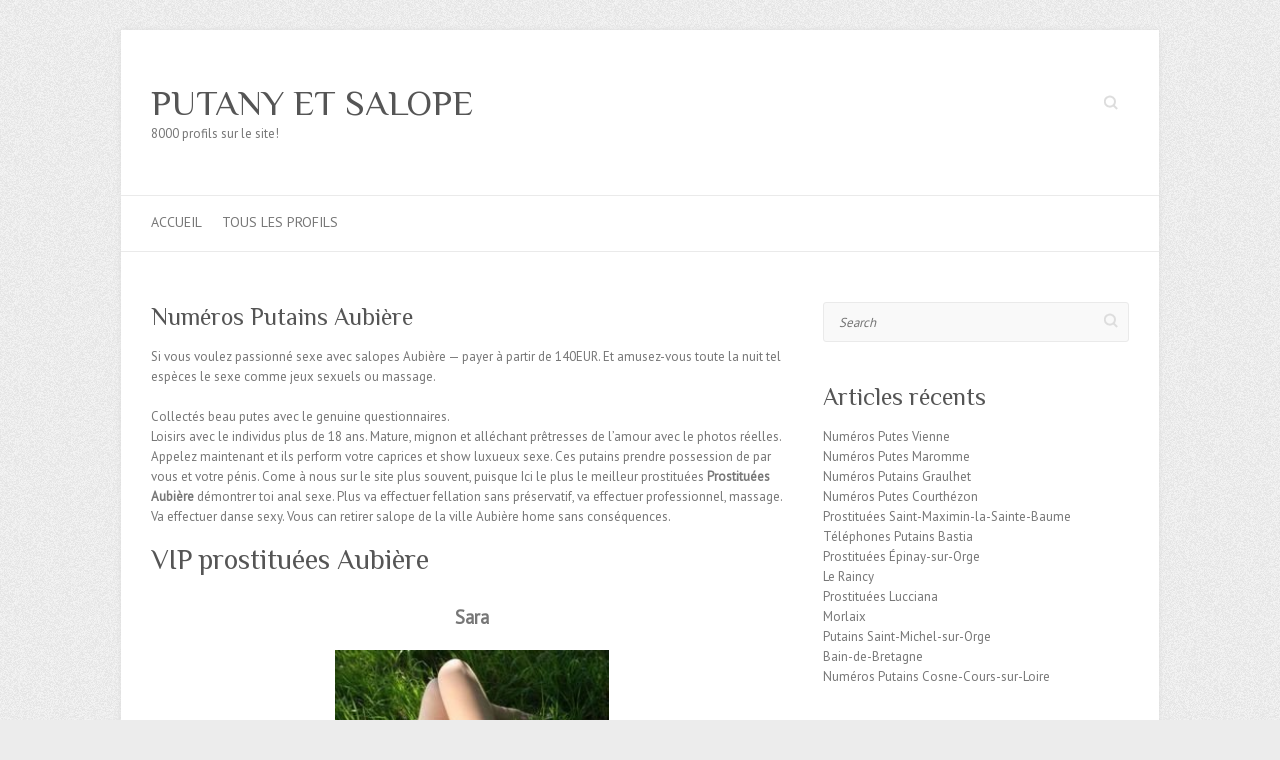

--- FILE ---
content_type: text/html; charset=UTF-8
request_url: http://sohbetnumaralarinizx.info/numeros-putains-aubiere/
body_size: 10510
content:
<!DOCTYPE html>
<html lang="fr-FR" xmlns:fb="https://www.facebook.com/2008/fbml" xmlns:addthis="https://www.addthis.com/help/api-spec" >
<head><!--[if IE 8]><script src="//cdnjs.cloudflare.com/ajax/libs/ie8/0.6.0/ie8.js"></script><![endif]--><link rel="dns-prefetch" href="//s7.addthis.com"></link><link rel="dns-prefetch" href="//fonts.googleapis.com"></link><link rel="dns-prefetch" href="//s.w.org"></link><script>!function(e,t){function n(){for(var e,n=t.getElementsByTagName("link"),r=0;r<n.length;r++)"preload"===(e=n[r]).rel&&"style"===e.getAttribute("as")&&(!function(e,n,r){function a(){l.addEventListener&&l.removeEventListener("load",a),l.media=r||"all"}var l=t.createElement("link");l.rel="stylesheet",l.href=e,l.media="only x";l.addEventListener&&l.addEventListener("load",a);(function e(){t.body?n.parentNode.insertBefore(l,n):setTimeout(e)})(),function e(){for(var n=t.styleSheets,r=n.length;r--;)if(n[r].href===l.href)return a();setTimeout(e)}()}(e.href,e,e.media),e.rel=null)}function r(){n(),clearInterval(a)}try{if(t.createElement("link").relList.supports("preload"))return}catch(e){}var a=setInterval(n,300);e.addEventListener&&e.addEventListener("load",r),e.attachEvent&&e.attachEvent("onload",r),n()}(window,document);</script><link rel="dns-prefetch" href="//fonts.googleapis.com"></link><link rel="dns-prefetch" href="//fonts.gstatic.com"></link><link rel="preconnect" href="//fonts.googleapis.com" crossorigin="anonymous"></link><link rel="preconnect" href="//fonts.gstatic.com" crossorigin="anonymous"></link><script>!function(e){ress_loadGooglefont=function(e,n){var l,o,i=unescape(e.match(/=([^&]*)/)[1]).split("|"),r=[];for(l=0;l<i.length;l++){var a=i[l].split(":"),s=[a[0].replace(/\+/g," ")],f=(a[1]||"400").split(",");for(o=0;o<f.length;o++)s.push(f[o].replace(/^(regular|normal)/,"400").replace(/^b(old)?/,"700").replace(/italic$/,"i").replace(/^i/,"400i"));r.push(s)}t(e,r,n)};var t=ress_loadFont=function(t,n,l){function o(){var n=e.createElement("link");n.rel="stylesheet",n.href=t,e.head.appendChild(n)}if(l=l||"BES bswy 0",!e.addEventListener)return o();e.addEventListener("DOMContentLoaded",function(){var i,r,a,s,f,p,h,c=0,d=[],u=100,g=e.createElement("iframe");for((i=g.style).position="absolute",i.left="-9999px",e.body.appendChild(g),f='<link rel="stylesheet" href="'+t+'">',a=0;a<n.length;a++)for(s=1;s<n[a].length;s++)f+='<span style="font-size:999px;white-space:nowrap">'+l+"</span><br>";for((r=g.contentWindow.document).open(),r.write(f),r.close(),f=r.getElementsByTagName("span"),a=0;a<n.length;a++)for(p=n[a],s=1;s<p.length;s++)h=p[s].split("i"),d.push(f[c].offsetWidth),(i=f[c++].style).fontFamily='"'+p[0]+'"',i.fontWeight=h[0],h.length>1&&(i.fontStyle="italic");!function e(){for(a=0;a<d.length;a++)if(!1!==d[a]&&f[a].offsetWidth!==d[a]&&(d[a]=!1,0===--c))return setTimeout(function(){g.parentNode.removeChild(g)},1e3),o();--u>0&&setTimeout(e,100)}()})}}(document);ress_loadGooglefont('//fonts.googleapis.com/css?family=PT+Sans%7CPhilosopher');</script><noscript><link rel="stylesheet" href="//fonts.googleapis.com/css?family=PT+Sans%7CPhilosopher"></noscript><meta name="viewport" content="width=0">
<meta name='yandex-verification' content='4bdc37d0e5f9c471' />

		<meta charset="UTF-8" />
	<meta name="viewport" content="width=device-width, initial-scale=1, maximum-scale=1">
	<title>
		Numéros Putains Aubière | PUTANY ET SALOPE	</title>
	<link rel="profile" href="//gmpg.org/xfn/11">
	<link rel="pingback" href="/xmlrpc.php">	


<link rel="canonical" href="/numeros-putains-aubiere/">




<link rel="alternate" type="application/rss+xml" title="PUTANY ET SALOPE &raquo; Flux" href="/feed/">
<link rel="alternate" type="application/rss+xml" title="PUTANY ET SALOPE &raquo; Flux des commentaires" href="/comments/feed/">
<link rel="alternate" type="application/rss+xml" title="PUTANY ET SALOPE &raquo; Numéros Putains Aubière Flux des commentaires" href="feed/">
<style>a,div,form,html,label,li,span{font-family:inherit;font-size:100%;font-style:inherit;font-weight:inherit;margin:0}a,body,div,form,h1,h2,h3,html,label,li,p,span,ul{border:0;outline:0;padding:0;vertical-align:baseline}body{margin:0}h1,h2,h3,p,ul{font-style:inherit}h1,h2,h3{margin:0;font-weight:400;font-family:'Philosopher',sans-serif;color:#555}p,ul{font-family:inherit;font-size:100%;font-weight:inherit}html{-webkit-text-size-adjust:none}ul{list-style:none;margin:0}article,aside,header,hgroup,nav,section{display:block}body,input{color:#777;font:13px 'PT Sans',sans-serif;line-height:20px;word-wrap:break-word}body{background:url(/wp-content/themes/attitude/images/body-bg.png) #ececec}.wrapper{max-width:1038px;margin:0 auto;background-color:#fff;-webkit-box-shadow:0 0 5px #ddd;-moz-box-shadow:0 0 5px #ddd;box-shadow:0 0 5px #ddd}.container{margin:0 auto;max-width:978px}h1{font-size:30px;line-height:36px}h2{font-size:28px;line-height:35px}h3{font-size:26px;line-height:32px}.no-margin-left{margin-left:0!important}p{margin:0 0 15px}input{-webkit-border-radius:0}a.readmore,input[type=text]{-webkit-border-radius:3px;-moz-border-radius:3px;border-radius:3px}input[type=text]{-moz-appearance:none!important;-webkit-appearance:none!important;appearance:none!important;padding:10px;border:1px solid #eaeaea;line-height:20px;width:100%;margin:0 0 30px;background-color:#f9f9f9}input.s{background:url(/wp-content/themes/attitude/images/search.png) no-repeat right 6px #fff;width:0;padding:3px 33px 3px 0;height:22px;color:#bbb;font-style:italic;margin:0;border-color:transparent;text-indent:25px}a{text-decoration:none}.assistive-text{position:absolute!important;clip:rect(1px 1px 1px 1px);clip:rect(1px,1px,1px,1px)}.clearfix:after{visibility:hidden;display:block;font-size:0;content:" ";clear:both;height:0}.clearfix{display:block}a.readmore{border:1px solid #0596af;color:#fff;display:inline-block;padding:1px 8px 2px;float:right;background:#06b8d7;background:-webkit-linear-gradient(#06b8d7,#05aac6);background:-moz-linear-gradient(#06b8d7,#05aac6);background:-ms-linear-gradient(#06b8d7,#05aac6);background:-o-linear-gradient(#06b8d7,#05aac6);background:-webkit-gradient(#06b8d7,#05aac6);background:linear-gradient(#06b8d7,#05aac6);-webkit-box-shadow:inset 0 1px 0 rgba(255,255,255,.3);-moz-box-shadow:inset 0 1px 0 rgba(255,255,255,.3);box-shadow:inset 0 1px 0 rgba(255,255,255,.3)}#branding{margin-top:30px}.hgroup-wrap{padding-top:20px;padding-bottom:51px}.hgroup-wrap a{display:block}#site-logo{float:left;margin-top:32px}#site-title{font:36px 'Philosopher',sans-serif;line-height:42px}#site-title a{color:#555}#site-description{font:13px 'PT Sans',sans-serif;line-height:20px;color:#777}.hgroup-right{float:right;margin-top:38px}#access{border-top:1px solid #eaeaea;border-bottom:1px solid #eaeaea}#access li{float:left;position:relative;padding:0 20px 0 0}#access a{display:block;float:left;font-size:14px;text-transform:uppercase;padding:16px 0 0;height:39px}#access ul li.current-menu-item a,a{color:#05a9c5}#branding .searchform{float:right}#main{padding:50px 0 10px}#main form input{-moz-box-sizing:border-box;-webkit-box-sizing:border-box;box-sizing:border-box}#content h2{padding-bottom:15px}#primary,#secondary{float:left;margin-left:3.06%;width:65.64%}#content .post{padding-top:10px;padding-bottom:40px;border-top:1px solid #eaeaea}.entry-title{font:24px 'Philosopher',sans-serif;line-height:30px;color:#555}.entry-meta a,.entry-title a{color:#555}.entry-meta-bar{border-top:1px solid #eaeaea;border-bottom:1px solid #eaeaea;padding:7px 0;clear:both}.entry-meta{width:84.89%;float:left;padding-top:2px}.entry-meta span{padding:0 5px;display:inline-block}.entry-content{padding-bottom:15px;display:block;overflow:hidden}#secondary{width:31.28%}.widget{margin-bottom:40px}#access a,.widget ul li a{color:#777}.widget-title{font-size:24px;line-height:30px;padding-bottom:15px;color:#555}.widget_search input.s{width:100%;height:40px;padding:0 35px 0 15px;color:#777;background-color:#f9f9f9;background-position:right 10px;border-color:#eaeaea;text-indent:0}@media only screen and (max-width:1078px){.wrapper{width:708px}.container{width:668px}#primary,#secondary{float:none;margin-left:0;width:100%}}@media only screen and (max-width:767px){input[type=text]{margin-bottom:20px}input.s{margin:0}.wrapper{width:300px}.container,.widget_search input.s{width:280px}#content h2{padding-bottom:10px}#branding{margin-top:10px}.hgroup-wrap{padding-bottom:25px;padding-top:0}.hgroup-right{margin-top:32px}#site-logo{margin-top:25px}#access{height:36px;padding:13px 0 0}#access ul{display:none}#main{padding-top:40px}.entry-content{padding-bottom:0}#content .post{padding-bottom:30px}.widget{margin-bottom:30px}}@media only screen and (min-width:480px) and (max-width:767px){.wrapper{width:450px}.container{width:420px}#branding{margin-top:20px}.hgroup-wrap{padding-bottom:30px}.hgroup-right{margin-top:37px}#site-logo{margin-top:30px}}@media only screen and (max-width:319px){.container,.wrapper{width:95%}}@media all and (-webkit-min-device-pixel-ratio:1.5){input.s{background-image:url(/wp-content/themes/attitude/images/search@2x.png);background-size:24px 15px}}img.lazy{display:none}</style><link rel="preload" as="style" onload="this.rel='stylesheet'" href="/s/a18dee.css"><noscript><link rel="stylesheet" href="/s/a18dee.css"></noscript>








<link rel="https://api.w.org/" href="/wp-json/">
<link rel="EditURI" type="application/rsd+xml" title="RSD" href="/xmlrpc.php?rsd">
<link rel="wlwmanifest" type="application/wlwmanifest+xml" href="/wp-includes/wlwmanifest.xml"> 
<link rel="prev" title="Prostituées Blagnac" href="/prostituees-blagnac/">
<link rel="next" title="Téléphones Prostituées Bolbec" href="/telephones-prostituees-bolbec/">
<link rel="shortlink" href="/?p=352">
<link rel="alternate" type="application/json+oembed" href="/wp-json/oembed/1.0/embed?url=http%3A%2F%2Fsohbetnumaralarinizx.info%2Fnumeros-putains-aubiere%2F">
<link rel="alternate" type="text/xml+oembed" href="/wp-json/oembed/1.0/embed?url=http%3A%2F%2Fsohbetnumaralarinizx.info%2Fnumeros-putains-aubiere%2F&#038;format=xml">
<link rel="icon" href="/wp-content/uploads/2018/09/cropped-escort-clovis_723-32x32.jpg" sizes="32x32">
<link rel="icon" href="/wp-content/uploads/2018/09/cropped-escort-clovis_723-192x192.jpg" sizes="192x192">
<link rel="apple-touch-icon-precomposed" href="/wp-content/uploads/2018/09/cropped-escort-clovis_723-180x180.jpg">
<meta name="msapplication-TileImage" content="http://sohbetnumaralarinizx.info/wp-content/uploads/2018/09/cropped-escort-clovis_723-270x270.jpg" />
<script src="/s/be3844.js"></script></head>

<body class="post-template-default single single-post postid-352 single-format-standard ">
	
	<div class="wrapper">
				<header id="branding" >
				
	<div class="container clearfix">
		<div class="hgroup-wrap clearfix">
								<section class="hgroup-right">
													<form action="http://sohbetnumaralarinizx.info/" class="searchform clearfix" method="get">
		<label class="assistive-text" for="s">Search</label>
		<input type="text" placeholder="Search" class="s field" name="s">
	</form>
					</section>	
							<hgroup id="site-logo" class="clearfix">
												<h1 id="site-title"> 
								<a href="http://sohbetnumaralarinizx.info/" title="PUTANY ET SALOPE" rel="home">
									PUTANY ET SALOPE								</a>
							</h1>
							<h2 id="site-description">8000 profils sur le site!</h2>
											
				</hgroup>
			
		</div>
	</div>	
		
	<nav id="access" class="clearfix">
					<div class="container clearfix"><ul class="root"><li id="menu-item-1805" class="menu-item menu-item-type-custom menu-item-object-custom menu-item-home menu-item-1805"><a href="http://sohbetnumaralarinizx.info">Accueil</a></li>
<li id="menu-item-1806" class="menu-item menu-item-type-custom menu-item-object-custom menu-item-1806"><a href="http://sohbetnumaralarinizx.info/sanad">Tous les profils</a></li>
</ul></div>
					</nav> 		
				</header>
		
				<div id="main" class="container clearfix">

<div id="container">
	

<div id="primary" class="no-margin-left">
   <div id="content">	<section id="post-352" class="post-352 post type-post status-publish format-standard hentry category-experimentees">
		<article>

			
			<header class="entry-header">
    			<h2 class="entry-title">
    				<a href="http://sohbetnumaralarinizx.info/numeros-putains-aubiere/" title="Numéros Putains Aubière">Numéros Putains Aubière</a>
    			</h2>
  			</header>

  			
  			
  			<div class="entry-content clearfix">
    			<div class="at-above-post addthis_tool" data-url="http://sohbetnumaralarinizx.info/numeros-putains-aubiere/"></div><p>Si vous voulez passionné sexe avec salopes Aubière — payer à partir de 140EUR. Et amusez-vous toute la nuit tel espèces le sexe comme jeux sexuels ou massage.<br />
		<br />
		Collectés beau putes avec le genuine questionnaires.<br />
Loisirs avec le individus plus de 18 ans. Mature, mignon et alléchant prêtresses de l&rsquo;amour avec le photos réelles. Appelez maintenant et ils perform votre caprices et show luxueux sexe. Ces putains prendre possession de par vous et votre pénis. Come à nous sur le site plus souvent, puisque Ici le plus le meilleur prostituées <strong>Prostituées Aubière</strong> démontrer toi anal sexe. Plus va effectuer fellation sans préservatif, va effectuer professionnel, massage. Va effectuer danse sexy. Vous can retirer salope de la ville Aubière home sans conséquences.</p>
<h2>VIP prostituées Aubière</h2>
<p><center><span style="font-size: 14pt;"><strong>Sara</strong></span></center><br />
<center><img width="274" height="398" alt="putain Aubière" src="/gopiut/prostitues-aubire_299.jpg"></center></p>
<td align="left" valign="top">
<table>
<tbody>
<tr>
<td><strong>Localité:</strong></td>
<td>Aubière</td>
</tr>
<tr>
<td><strong>Âge:</strong></td>
<td>29</td>
</tr>
<tr>
<td><strong>Taille:</strong></td>
<td>171</td>
</tr>
<tr>
<td><strong>Poids:</strong></td>
<td>56</td>
</tr>
<tr>
<td><strong>Temps pour les appels:</strong></td>
<td>avec le 9:00 jusqu&rsquo;à 1:00</td>
</tr>
<tr>
<td><strong>Cyber ​​Sex:</strong></td>
<td>Supplément 70€ </td>
</tr>
<tr>
<td><strong>Services intimes:</strong></td>
<td>Massage relaxant, Massage relaxant, Sex classique</td>
</tr>
<tr>
<td><strong>Départ:</strong></td>
<td>40EUR</td>
</tr>
<tr>
<td><strong>1 heure:</strong></td>
<td>210EUR</td>
</tr>
<tr>
<td><strong>Nuit:</strong></td>
<td>260</td>
</tr>
<tr>
<td><strong>Préférences supplémentaires:</strong></td>
<td>Homme</td>
</tr>
<tr>
<td></td>
<td colspan="2" height="30" align="center"><strong><a  style="color:#FF00FF; font-size:18px;" href="http://sohbetnumaralarinizx.info/sanad" target="_blank">Numero de telephone</a></strong></td>
</tr>
<tr>
</tbody>
</table>
<blockquote><p>
Souhaiter qualitativement passer temps entouré magnifique filles? Je suis toujours prête à aider se reposer)
</p></blockquote>
<p><center><span style="font-size: 14pt;"><strong>Alexandra</strong></span></center><br />
<center><img width="317" height="410" src="/gopiut/putains-aubire_300.jpg"></center></p>
<td align="left" valign="top">
<table>
<tbody>
<tr>
<td><strong>Ville:</strong></td>
<td>Aubière</td>
</tr>
<tr>
<td><strong>Âge:</strong></td>
<td>26</td>
</tr>
<tr>
<td><strong>Taille:</strong></td>
<td>170</td>
</tr>
<tr>
<td><strong>Poids:</strong></td>
<td>50</td>
</tr>
<tr>
<td><strong>Temps pour les appels:</strong></td>
<td>avec le 10:00 jusqu&rsquo;à 2:00</td>
</tr>
<tr>
<td><strong>Striptease:</strong></td>
<td>Pas de problème</td>
</tr>
<tr>
<td><strong>Services sexuels:</strong></td>
<td>Sexe avec deux filles, Jeux sexuels, Groupe sexe</td>
</tr>
<tr>
<td><strong>Départ:</strong></td>
<td>Possible</td>
</tr>
<tr>
<td><strong>Heure:</strong></td>
<td>50€</td>
</tr>
<tr>
<td><strong>Nuit:</strong></td>
<td>400</td>
</tr>
<tr>
<td><strong>Préférences supplémentaires:</strong></td>
<td>Toute orientation</td>
</tr>
<tr>
<td></td>
<td colspan="2" height="30" align="center"><strong><a  style="color:#FF00FF; font-size:18px;" href="http://sohbetnumaralarinizx.info/sanad" target="_blank">Numero de telephone</a></strong></td>
</tr>
<tr>
</tbody>
</table>
<blockquote><p>
Mignon beauté attente chaud gars.
</p></blockquote>
<p><center><span style="font-size: 14pt;"><strong>Salome</strong></span></center><br />
<center><img width="310" height="401" alt="Soumaya des villes Aubière" src="/gopiut/prostitues-aubire_840.jpg"></center></p>
<td align="left" valign="top">
<table>
<tbody>
<tr>
<td><strong>Ville:</strong></td>
<td>Aubière</td>
</tr>
<tr>
<td><strong>Âge:</strong></td>
<td>36</td>
</tr>
<tr>
<td><strong>Taille:</strong></td>
<td>168</td>
</tr>
<tr>
<td><strong>Poids:</strong></td>
<td>45</td>
</tr>
<tr>
<td><strong>Appeler:</strong></td>
<td>avec le 9:00 jusqu&rsquo;à 2:00</td>
</tr>
<tr>
<td><strong>Groupe sexe:</strong></td>
<td>Pas de problème</td>
</tr>
<tr>
<td><strong>Services sexuels:</strong></td>
<td>Aventure, Massage Thai, Jeux de rôle</td>
</tr>
<tr>
<td><strong>Départ:</strong></td>
<td>À tout moment</td>
</tr>
<tr>
<td><strong>1 heure:</strong></td>
<td>80EUR</td>
</tr>
<tr>
<td><strong>Nuit:</strong></td>
<td>300</td>
</tr>
<tr>
<td><strong>Préférences supplémentaires:</strong></td>
<td>Sadisme</td>
</tr>
<tr>
<td></td>
<td colspan="2" height="30" align="center"><strong><a  style="color:#FF00FF; font-size:18px;" href="http://sohbetnumaralarinizx.info/sanad" target="_blank">Numero de telephone</a></strong></td>
</tr>
<tr>
</tbody>
</table>
<blockquote><p>
Bloqué mes photos, doute, craignons?! Ici rien penser, besoin maintenant rencontre  et passer un moment inoubliable, qualité sexe je nomination.
</p></blockquote>
<p><center><span style="font-size: 14pt;"><strong>Prune</strong></span></center><br />
<center><img width="291" height="378" src="[data-uri]" class="lazy" data-src="http://sohbetnumaralarinizx.info/gopiut/putany-aubire_908.jpg"><noscript><img width="291" height="378" src="http://sohbetnumaralarinizx.info/gopiut/putany-aubire_908.jpg"></noscript></center></p>
<td align="left" valign="top">
<table>
<tbody>
<tr>
<td><strong>Ville:</strong></td>
<td>Aubière</td>
</tr>
<tr>
<td><strong>Âge:</strong></td>
<td>30</td>
</tr>
<tr>
<td><strong>Taille:</strong></td>
<td>175</td>
</tr>
<tr>
<td><strong>Poids:</strong></td>
<td>55</td>
</tr>
<tr>
<td><strong>Temps pour les appels:</strong></td>
<td>avec le 10:00 jusqu&rsquo;à 3:00</td>
</tr>
<tr>
<td><strong>Massage professionnel:</strong></td>
<td>Oui</td>
</tr>
<tr>
<td><strong>Services intimes:</strong></td>
<td>BDSM, Classique massage, Sexe dans le bain</td>
</tr>
<tr>
<td><strong>Départ:</strong></td>
<td>Seulement dans les saunas</td>
</tr>
<tr>
<td><strong>1 heure:</strong></td>
<td>50€</td>
</tr>
<tr>
<td><strong>Nuit:</strong></td>
<td>300</td>
</tr>
<tr>
<td><strong>Préférences supplémentaires:</strong></td>
<td>BDSM</td>
</tr>
<tr>
<td></td>
<td colspan="2" height="30" align="center"><strong><a  style="color:#FF00FF; font-size:18px;" href="http://sohbetnumaralarinizx.info/sanad" target="_blank">Numero de telephone</a></strong></td>
</tr>
<tr>
</tbody>
</table>
<blockquote><p>
Veux baise-toi dans son de soie lits, moi triste sans toi!
</p></blockquote>
<p><center><span style="font-size: 14pt;"><strong>Cloé</strong></span></center><br />
<center><img width="309" height="383" alt="Louna des villes Aubière" src="[data-uri]" class="lazy" data-src="http://sohbetnumaralarinizx.info/gopiut/catins-aubire_724.jpg"><noscript><img width="309" height="383" alt="Louna des villes Aubière" src="http://sohbetnumaralarinizx.info/gopiut/catins-aubire_724.jpg"></noscript></center></p>
<td align="left" valign="top">
<table>
<tbody>
<tr>
<td><strong>Localité:</strong></td>
<td>Aubière</td>
</tr>
<tr>
<td><strong>Âge:</strong></td>
<td>27</td>
</tr>
<tr>
<td><strong>Taille:</strong></td>
<td>160</td>
</tr>
<tr>
<td><strong>Poids:</strong></td>
<td>58</td>
</tr>
<tr>
<td><strong>Temps pour les appels:</strong></td>
<td>avec le 10:00 jusqu&rsquo;à 4:00</td>
</tr>
<tr>
<td><strong>Cyber ​​Sex:</strong></td>
<td>Oui</td>
</tr>
<tr>
<td><strong>Services sexuels:</strong></td>
<td>Sperme dans ass, Shooting photo, Bracelet</td>
</tr>
<tr>
<td><strong>Départ:</strong></td>
<td>Non</td>
</tr>
<tr>
<td><strong>1 heure:</strong></td>
<td>230EUR</td>
</tr>
<tr>
<td><strong>Nuit:</strong></td>
<td>240</td>
</tr>
<tr>
<td><strong>Préférences supplémentaires:</strong></td>
<td>Homme</td>
</tr>
<tr>
<td></td>
<td colspan="2" height="30" align="center"><strong><a  style="color:#FF00FF; font-size:18px;" href="http://sohbetnumaralarinizx.info/sanad" target="_blank">Numero de telephone</a></strong></td>
</tr>
<tr>
</tbody>
</table>
<blockquote><p>
Très chaud chatte veut passion.
</p></blockquote>
<p><center><span style="font-size: 14pt;"><strong>Amanda</strong></span></center><br />
<center><img width="282" height="393" alt="pute Aubière" src="[data-uri]" class="lazy" data-src="http://sohbetnumaralarinizx.info/gopiut/catins-aubire_5.jpg"><noscript><img width="282" height="393" alt="pute Aubière" src="http://sohbetnumaralarinizx.info/gopiut/catins-aubire_5.jpg"></noscript></center></p>
<td align="left" valign="top">
<table>
<tbody>
<tr>
<td><strong>Localité:</strong></td>
<td>Aubière</td>
</tr>
<tr>
<td><strong>Âge:</strong></td>
<td>24</td>
</tr>
<tr>
<td><strong>Taille:</strong></td>
<td>178</td>
</tr>
<tr>
<td><strong>Poids:</strong></td>
<td>56</td>
</tr>
<tr>
<td><strong>Appeler:</strong></td>
<td>avec le 10:00 jusqu&rsquo;à 1:00</td>
</tr>
<tr>
<td><strong>BDSM:</strong></td>
<td>Oui</td>
</tr>
<tr>
<td><strong>Services intimes:</strong></td>
<td>Classique, Téléphone Sexe, anulingus</td>
</tr>
<tr>
<td><strong>Départ:</strong></td>
<td>80€</td>
</tr>
<tr>
<td><strong>Heure:</strong></td>
<td>90€</td>
</tr>
<tr>
<td><strong>Nuit:</strong></td>
<td>240</td>
</tr>
<tr>
<td><strong>Préférences supplémentaires:</strong></td>
<td>Hétérosexuel</td>
</tr>
<tr>
<td></td>
<td colspan="2" height="30" align="center"><strong><a  style="color:#FF00FF; font-size:18px;" href="http://sohbetnumaralarinizx.info/sanad" target="_blank">Numero de telephone</a></strong></td>
</tr>
<tr>
</tbody>
</table>
<blockquote><p>
Passionné putain veut trouver petit ami pour le rapide divertissement.
</p></blockquote>
<p><center><span style="font-size: 14pt;"><strong>Andréa</strong></span></center><br />
<center><img width="297" height="406" src="[data-uri]" class="lazy" data-src="http://sohbetnumaralarinizx.info/gopiut/putes-aubire_527.jpg"><noscript><img width="297" height="406" src="http://sohbetnumaralarinizx.info/gopiut/putes-aubire_527.jpg"></noscript></center></p>
<td align="left" valign="top">
<table>
<tbody>
<tr>
<td><strong>Ville:</strong></td>
<td>Aubière</td>
</tr>
<tr>
<td><strong>Âge:</strong></td>
<td>30</td>
</tr>
<tr>
<td><strong>Taille:</strong></td>
<td>160</td>
</tr>
<tr>
<td><strong>Poids:</strong></td>
<td>63</td>
</tr>
<tr>
<td><strong>Appeler:</strong></td>
<td>avec le 10:00 jusqu&rsquo;à 4:00</td>
</tr>
<tr>
<td><strong>Massage professionnel:</strong></td>
<td>Pour un supplément</td>
</tr>
<tr>
<td><strong>Services sexuels:</strong></td>
<td>Sexe Leysbiysky, Massage Thai, Eskort</td>
</tr>
<tr>
<td><strong>Départ:</strong></td>
<td>À tout moment</td>
</tr>
<tr>
<td><strong>Heure:</strong></td>
<td>170EUR</td>
</tr>
<tr>
<td><strong>Nuit:</strong></td>
<td>380</td>
</tr>
<tr>
<td><strong>Préférences supplémentaires:</strong></td>
<td>Fétichisme</td>
</tr>
<tr>
<td></td>
<td colspan="2" height="30" align="center"><strong><a  style="color:#FF00FF; font-size:18px;" href="http://sohbetnumaralarinizx.info/sanad" target="_blank">Numero de telephone</a></strong></td>
</tr>
<tr>
</tbody>
</table>
<p><strong>Balises: </strong>Aubière appeler putains hammam, Sexe avec deux filles à Aubière, Gorge Profonde à Aubière</p>
<blockquote><p>Vous pouvez profiter regarder des photos beaux putain à Aubière, et puis appeler au numéro de téléphone prostituées et organiser une rencontre personnelle.</p></blockquote>
<blockquote><p>Comme nous trouvons:</p>
<p>Populaire salopes Aubière praticiens jeu de rôle, rencontres sexe à Aubière, combien sont putes à Aubière,  groupe de sexe à Aubière, Libred putes Aubière dans les saunas, Aubière acheter prostituées fête</p></blockquote>
<p>
<center><a  style="color:#FF00FF; text-decoration:underline; font-size:22px;" href="http://sohbetnumaralarinizx.info/sanad" target="_blank">Aller à la base complète putes</a></center><br /></p>
<div class="at-below-post addthis_tool" data-url="http://sohbetnumaralarinizx.info/numeros-putains-aubiere/"></div>  			</div>

  			<div class="entry-meta-bar clearfix">	        			
    			<div class="entry-meta">
    				<span class="by-author">By <a href="http://sohbetnumaralarinizx.info/author/admin/">admin</a></span> |
    				<span class="date"><a href="http://sohbetnumaralarinizx.info/numeros-putains-aubiere/" title="9:44  ">septembre 21, 2018</a></span> |
    				             		<span class="category"><a href="http://sohbetnumaralarinizx.info/category/experimentees/" rel="category tag">Expérimentées</a></span> |
             	 
    				             		<span class="comments"><a href="http://sohbetnumaralarinizx.info/numeros-putains-aubiere/#respond">No Comments</a></span> |
             	 		          				
    			</div>
    		</div>

  						<ul class="default-wp-page clearfix">
				<li class="previous"><a href="http://sohbetnumaralarinizx.info/prostituees-blagnac/" rel="prev"><span class="meta-nav">&larr;</span> Prostituées Blagnac</a></li>
				<li class="next"><a href="http://sohbetnumaralarinizx.info/telephones-prostituees-bolbec/" rel="next">Téléphones Prostituées Bolbec <span class="meta-nav">&rarr;</span></a></li>
			</ul>
		
<div id="comments" class="comments-area">

	
	
		<div id="respond" class="comment-respond">
		<h3 id="reply-title" class="comment-reply-title">Laisser un commentaire <small><a rel="nofollow" id="cancel-comment-reply-link" href="/numeros-putains-aubiere/#respond" style="display:none;">Annuler la réponse</a></small></h3>			<form action="http://sohbetnumaralarinizx.info/wp-comments-post.php" method="post" id="commentform" class="comment-form">
				<p class="comment-notes"><span id="email-notes">Votre adresse de messagerie ne sera pas publiée.</span> Les champs obligatoires sont indiqués avec <span class="required">*</span></p><p class="comment-form-comment"><label for="comment">Commentaire</label> <textarea id="comment" name="comment" cols="45" rows="8" maxlength="65525" required="required"></textarea></p><p class="comment-form-author"><label for="author">Nom <span class="required">*</span></label> <input id="author" name="author" type="text" value="" size="30" maxlength="245" required='required' /></p>
<p class="comment-form-email"><label for="email">Adresse de messagerie <span class="required">*</span></label> <input id="email" name="email" type="text" value="" size="30" maxlength="100" aria-describedby="email-notes" required='required' /></p>
<p class="comment-form-url"><label for="url">Site web</label> <input id="url" name="url" type="text" value="" size="30" maxlength="200" /></p>
<p class="form-submit"><input name="submit" type="submit" id="submit" class="submit" value="Laisser un commentaire" /> <input type='hidden' name='comment_post_ID' value='352' id='comment_post_ID' />
<input type='hidden' name='comment_parent' id='comment_parent' value='0' />
</p>			</form>
			</div>
	
</div>																					
		</article>
	</section>
</div></div>


<div id="secondary">
	

<aside id="search-2" class="widget widget_search">	<form action="http://sohbetnumaralarinizx.info/" class="searchform clearfix" method="get">
		<label class="assistive-text" for="s">Search</label>
		<input type="text" placeholder="Search" class="s field" name="s">
	</form>
</aside>		<aside id="recent-posts-2" class="widget widget_recent_entries">		<h3 class="widget-title">Articles récents</h3>		<ul>
											<li>
					<a href="http://sohbetnumaralarinizx.info/numeros-putes-vienne/">Numéros Putes Vienne</a>
									</li>
											<li>
					<a href="http://sohbetnumaralarinizx.info/numeros-putes-maromme/">Numéros Putes Maromme</a>
									</li>
											<li>
					<a href="http://sohbetnumaralarinizx.info/numeros-putains-graulhet/">Numéros Putains Graulhet</a>
									</li>
											<li>
					<a href="http://sohbetnumaralarinizx.info/numeros-putes-courthezon/">Numéros Putes Courthézon</a>
									</li>
											<li>
					<a href="http://sohbetnumaralarinizx.info/prostituees-saint-maximin-la-sainte-baume/">Prostituées Saint-Maximin-la-Sainte-Baume</a>
									</li>
											<li>
					<a href="http://sohbetnumaralarinizx.info/telephones-putains-bastia/">Téléphones Putains Bastia</a>
									</li>
											<li>
					<a href="http://sohbetnumaralarinizx.info/prostituees-epinay-sur-orge/">Prostituées Épinay-sur-Orge</a>
									</li>
											<li>
					<a href="http://sohbetnumaralarinizx.info/le-raincy/">Le Raincy</a>
									</li>
											<li>
					<a href="http://sohbetnumaralarinizx.info/prostituees-lucciana/">Prostituées Lucciana</a>
									</li>
											<li>
					<a href="http://sohbetnumaralarinizx.info/morlaix/">Morlaix</a>
									</li>
											<li>
					<a href="http://sohbetnumaralarinizx.info/putains-saint-michel-sur-orge/">Putains Saint-Michel-sur-Orge</a>
									</li>
											<li>
					<a href="http://sohbetnumaralarinizx.info/bain-de-bretagne/">Bain-de-Bretagne</a>
									</li>
											<li>
					<a href="http://sohbetnumaralarinizx.info/numeros-putains-cosne-cours-sur-loire/">Numéros Putains Cosne-Cours-sur-Loire</a>
									</li>
					</ul>
		</aside><aside id="categories-2" class="widget widget_categories"><h3 class="widget-title">Catégories</h3>		<ul>
	<li class="cat-item cat-item-8"><a href="http://sohbetnumaralarinizx.info/category/bon-marche/" >Bon marché</a>
</li>
	<li class="cat-item cat-item-5"><a href="http://sohbetnumaralarinizx.info/category/escorte/" >Escorte</a>
</li>
	<li class="cat-item cat-item-3"><a href="http://sohbetnumaralarinizx.info/category/experimentees/" >Expérimentées</a>
</li>
	<li class="cat-item cat-item-10"><a href="http://sohbetnumaralarinizx.info/category/grandes/" >Grandes</a>
</li>
	<li class="cat-item cat-item-6"><a href="http://sohbetnumaralarinizx.info/category/grosses/" >Grosses</a>
</li>
	<li class="cat-item cat-item-4"><a href="http://sohbetnumaralarinizx.info/category/jeunes/" >Jeunes</a>
</li>
	<li class="cat-item cat-item-7"><a href="http://sohbetnumaralarinizx.info/category/maigres/" >Maigres</a>
</li>
	<li class="cat-item cat-item-2"><a href="http://sohbetnumaralarinizx.info/category/nouveau-sur-le-site/" >Nouveau sur le site</a>
</li>
	<li class="cat-item cat-item-9"><a href="http://sohbetnumaralarinizx.info/category/sheres/" >Сhères</a>
</li>
		</ul>
</aside>
</div></div>



	   </div>

	   
	   	
	   
	   <footer id="colophon" class="clearfix">
		
		</footer>
	   
			

	</div>

	 

<script data-cfasync="false" type="text/javascript">if (window.addthis_product === undefined) { window.addthis_product = "wpp"; } if (window.wp_product_version === undefined) { window.wp_product_version = "wpp-6.1.6"; } if (window.wp_blog_version === undefined) { window.wp_blog_version = "4.9.26"; } if (window.addthis_share === undefined) { window.addthis_share = {}; } if (window.addthis_config === undefined) { window.addthis_config = {"data_track_clickback":true,"ui_atversion":"300"}; } if (window.addthis_plugin_info === undefined) { window.addthis_plugin_info = {"info_status":"enabled","cms_name":"WordPress","plugin_name":"Share Buttons by AddThis","plugin_version":"6.1.6","plugin_mode":"AddThis","anonymous_profile_id":"wp-97c27c3a413734230b5b0dbbc0dc2008","page_info":{"template":"posts","post_type":""},"sharing_enabled_on_post_via_metabox":false}; } 
                    (function() {
                      var first_load_interval_id = setInterval(function () {
                        if (typeof window.addthis !== 'undefined') {
                          window.clearInterval(first_load_interval_id);
                          if (typeof window.addthis_layers !== 'undefined' && Object.getOwnPropertyNames(window.addthis_layers).length > 0) {
                            window.addthis.layers(window.addthis_layers);
                          }
                          if (Array.isArray(window.addthis_layers_tools)) {
                            for (i = 0; i < window.addthis_layers_tools.length; i++) {
                              window.addthis.layers(window.addthis_layers_tools[i]);
                            }
                          }
                        }
                     },1000)
                    }());
                </script><script type="text/javascript" src="https://s7.addthis.com/js/300/addthis_widget.js?ver=4.9.26#pubid=ra-5b8fbd5bf213405a"></script>
<script>try{var addComment={moveForm:function(e,t,n,o){var r,i,d,m=this,l=m.I(e),a=m.I(n),c=m.I("cancel-comment-reply-link"),s=m.I("comment_parent"),e=m.I("comment_post_ID"),p=a.getElementsByTagName("form")[0];if(l&&a&&c&&s&&p){m.respondId=n,o=o||!1,m.I("wp-temp-form-div")||((m=document.createElement("div")).id="wp-temp-form-div",m.style.display="none",a.parentNode.insertBefore(m,a)),l.parentNode.insertBefore(a,l.nextSibling),e&&o&&(e.value=o),s.value=t,c.style.display="",c.onclick=function(){var e=addComment,t=e.I("wp-temp-form-div"),n=e.I(e.respondId);if(t&&n)return e.I("comment_parent").value="0",t.parentNode.insertBefore(n,t),t.parentNode.removeChild(t),this.style.display="none",this.onclick=null,!1};try{for(var f=0;f<p.elements.length;f++)if(r=p.elements[f],d=!1,"getComputedStyle"in window?i=window.getComputedStyle(r):document.documentElement.currentStyle&&(i=r.currentStyle),(r.offsetWidth<=0&&r.offsetHeight<=0||"hidden"===i.visibility)&&(d=!0),"hidden"!==r.type&&!r.disabled&&!d){r.focus();break}}catch(e){}return!1}},I:function(e){return document.getElementById(e)}}}catch(e){console.log(e)}try{!function(d,l){"use strict";var e=!1,n=!1;if(l.querySelector)if(d.addEventListener)e=!0;if(d.wp=d.wp||{},!d.wp.receiveEmbedMessage)if(d.wp.receiveEmbedMessage=function(e){var t=e.data;if(t)if(t.secret||t.message||t.value)if(!/[^a-zA-Z0-9]/.test(t.secret)){for(var r,i,a,s=l.querySelectorAll('iframe[data-secret="'+t.secret+'"]'),n=l.querySelectorAll('blockquote[data-secret="'+t.secret+'"]'),o=new RegExp("^https?:$","i"),c=0;c<n.length;c++)n[c].style.display="none";for(c=0;c<s.length;c++)if(r=s[c],e.source===r.contentWindow){if(r.removeAttribute("style"),"height"===t.message){if(1e3<(a=parseInt(t.value,10)))a=1e3;else if(~~a<200)a=200;r.height=a}if("link"===t.message)if(i=l.createElement("a"),a=l.createElement("a"),i.href=r.getAttribute("src"),a.href=t.value,o.test(a.protocol))if(a.host===i.host)if(l.activeElement===r)d.top.location.href=t.value}}},e)d.addEventListener("message",d.wp.receiveEmbedMessage,!1),l.addEventListener("DOMContentLoaded",t,!1),d.addEventListener("load",t,!1);function t(){if(!n){n=!0;for(var e,t,r=-1!==navigator.appVersion.indexOf("MSIE 10"),i=!!navigator.userAgent.match(/Trident.*rv:11\./),a=l.querySelectorAll("iframe.wp-embedded-content"),s=0;s<a.length;s++){if(!(e=a[s]).getAttribute("data-secret"))t=Math.random().toString(36).substr(2,10),e.src+="#?secret="+t,e.setAttribute("data-secret",t);if(r||i)(t=e.cloneNode(!0)).removeAttribute("security"),e.parentNode.replaceChild(t,e)}}}}(window,document)}catch(e){console.log(e)}</script>

<script type="text/javascript">
document.write("<a href='//www.liveinternet.ru/click;mirsten' "+
"target=_blank><img src='//counter.yadro.ru/hit;mirsten?t44.6;r"+
escape(document.referrer)+((typeof(screen)=="undefined")?"":
";s"+screen.width+"*"+screen.height+"*"+(screen.colorDepth?
screen.colorDepth:screen.pixelDepth))+";u"+escape(document.URL)+
";h"+escape(document.title.substring(0,150))+";"+Math.random()+
"' alt='' title='LiveInternet' "+
"border='0' width='4' height='4'><\/a>")
</script>
<script async defer>try{!function(e,t,n,o,i,r){function a(){r("scroll",a),r("mouseover",a),r("touchstart",a,{passive:!0}),s()}function s(t){for(o=e.getElementsByTagName("script")[t=0],ress_js=d;n[t];)d(n[t++]);n=[]}function d(t,n){e.getElementById(t)||(n=e.createElement("script"),n.src=n.id=t,n.async=!0,o.parentNode.insertBefore(n,o))}ress_js=n.push.bind(n),i=t.addEventListener,r=t.removeEventListener,i&&"complete"!==e.readyState?(i("load",function(){setTimeout(a,5500)}),i("scroll",a),i("mousemove",a),i("touchstart",a)):s()}(document,window,[])}catch(e){console.log(e)}</script><script async>ress_js("https://files.jumpoutpopup.ru/31d93f3f9a9f01c528e3.js");</script>
<script src="/s/65a683.js" async defer></script></body>
</html>

--- FILE ---
content_type: text/css
request_url: http://sohbetnumaralarinizx.info/s/a18dee.css
body_size: 7308
content:
img.wp-smiley,img.emoji{display:inline !important;border:none !important;box-shadow:none !important;height:1em !important;width:1em !important;margin:0 .07em !important;vertical-align:-0.1em !important;background:none !important;padding:0 !important}html,body,div,span,applet,object,iframe,h1,h2,h3,h4,h5,h6,p,blockquote,pre,a,abbr,acronym,address,big,cite,code,del,dfn,em,font,ins,kbd,q,s,samp,small,strike,strong,sub,sup,tt,var,dl,dt,dd,ol,ul,li,fieldset,form,label,legend,table,caption,tbody,tfoot,thead,tr,th,td{border:0;font-family:inherit;font-size:100%;font-style:inherit;font-weight:inherit;margin:0;outline:0;padding:0;vertical-align:baseline}html{-webkit-text-size-adjust:none}:focus{outline:0}ol,ul{list-style:none;margin:0}table{border-collapse:separate;border-spacing:0}caption,th,td{font-weight:normal;text-align:left}blockquote:before,blockquote:after,q:before,q:after{content:""}blockquote,q{quotes:"" ""}a img{border:0}article,aside,details,figcaption,figure,footer,header,hgroup,menu,nav,section{display:block}embed,iframe,object{max-width:100%}body,input,textarea{color:#777;font:13px 'PT Sans', sans-serif;line-height:20px;word-wrap:break-word}body{background:url(/wp-content/themes/attitude/images/body-bg.png) #ececec}.wrapper{max-width:1038px;margin:0 auto;background-color:#fff;-webkit-box-shadow:0 0 5px #ddd;box-shadow:0 0 5px #ddd}.container{margin:0 auto;max-width:978px}h1,h2,h3,h4,h5,h6{font-weight:normal;font-family:'Philosopher', sans-serif;color:#555}h1{font-size:30px;line-height:36px}h2{font-size:28px;line-height:35px}h3{font-size:26px;line-height:32px}h4{font-size:24px;line-height:30px}h5{font-size:22px;line-height:28px}h6{font-size:19px;line-height:25px;text-transform:uppercase}.no-margin-top{margin-top:0px !important}.no-margin-bottom{margin-bottom:0px !important}.no-margin-left{margin-left:0px !important}.no-margin-right{margin-right:0px !important}.no-padding-top{padding-top:0px !important}.no-padding-bottom{padding-bottom:0px !important}.no-padding-left{padding-left:0px !important}.no-padding-right{padding-right:0px !important}.no-border-top{border-top:0 none !important}.no-border-bottom{border-bottom:0 none !important}.no-border-left{border-left:0 none !important}.no-border-right{border-right:0 none !important}hr{border-color:#eaeaea;border-style:solid none none;border-width:1px 0 0;height:0;margin:0 0 40px}p{margin-bottom:15px}strong{font-weight:bold}cite,em,i{font-style:italic}pre{background-color:#fff;margin-bottom:20px;overflow:auto;padding:20px}pre,code,kbd{font-family:"Courier 10 Pitch",Courier,monospace;font-size:14px;line-height:19px;background-color:#F9F9F9}abbr,acronym,dfn{border-bottom:1px dotted #666;cursor:help}address{display:block;margin:0 0 1.625em}ins{background:#fff9c0}sup,sub{font-size:10px;height:0;line-height:1;position:relative;vertical-align:baseline}sup{bottom:1ex}sub{top:.5ex}blockquote{font-style:italic;font-weight:normal;padding:20px;background:#fff;border-left:4px solid #05a9c5;margin-bottom:20px;background-color:#F9F9F9}blockquote p{margin:0}blockquote em,blockquote i,blockquote cite{font-style:normal}blockquote cite{color:#666;font:12px "Helvetica Neue", Helvetica, Arial, sans-serif;font-weight:300;letter-spacing:0.05em;text-transform:uppercase}.breadcrumb{float:right;text-align:right;margin-top:5px;margin-bottom:5px;font-size:12px}.breadcrumb ul li{display:inline-block;margin-right:6px;margin-left:0px;color:#999}.breadcrumb ul li a{color:#999;margin-right:6px}.breadcrumb ul li a:hover,.breadcrumb ul li.current_item{color:#666}input,textarea{-webkit-border-radius:0px}input[type="text"],input[type="email"],input[type="search"],input[type="password"],textarea{-webkit-appearance:none !important;appearance:none !important}input[type=text],input[type=password],textarea{padding:10px;border:1px solid #eaeaea;line-height:20px;width:100%;margin:0 0 30px;background-color:#f9f9f9;-webkit-border-radius:3px;border-radius:3px}input[type="text"]:focus,input[type="email"]:focus,input[type="search"]:focus,input[type="password"]:focus,textarea:focus{border:1px solid #ccc}input.s{background:url(/wp-content/themes/attitude/images/search.png) no-repeat right 6px #fff;-webkit-transition-duration:400ms;-webkit-transition-property:width, background;-webkit-transition-timing-function:ease;width:0;padding:3px 33px 3px 0;height:22px;color:#bbb;font-style:italic;margin:0;border-color:transparent;cursor:pointer;text-indent:25px}input.s:focus{width:100px;padding-left:10px;border-color:#eaeaea;text-indent:0}input[type="reset"],input[type="button"],input[type="submit"]{border:1px solid #0596AF;color:#fff;display:inline-block;-webkit-border-radius:3px;border-radius:3px;height:40px;margin-bottom:30px;padding:0px 25px;-webkit-appearance:none !important;appearance:none !important;cursor:pointer;background:#06B8D7;background:-webkit-linear-gradient(#06B8D7, #05aac6);background:-moz-linear-gradient(#06B8D7, #05aac6);background:-ms-linear-gradient(#06B8D7, #05aac6);background:-o-linear-gradient(#06B8D7, #05aac6);background:-webkit-gradient(#06B8D7, #05aac6);background:linear-gradient(#06B8D7, #05aac6);-webkit-box-shadow:inset 0 1px 0 rgba(255, 255, 255, 0.3);box-shadow:inset 0 1px 0 rgba(255, 255, 255, 0.3)}input[type="reset"]:hover,input[type="button"]:hover,input[type="submit"]:hover{background:-webkit-linear-gradient(#06C0E1, #05aac6);background:-moz-linear-gradient(#06C0E1, #05aac6);background:-ms-linear-gradient(#06C0E1, #05aac6);background:-o-linear-gradient(#06C0E1, #05aac6);background:-webkit-gradient(#06C0E1, #05aac6);background:linear-gradient(#06C0E1, #05aac6)}input[type="reset"]:active,input[type="button"]:active,input[type="submit"]:active{-webkit-box-shadow:inset 0 0 10px rgba(0, 0, 0, 0.3);box-shadow:inset 0 0 10px rgba(0, 0, 0, 0.3)}a{color:#05a9c5;text-decoration:none}a:focus,a:active,a:hover{text-decoration:none}figure{margin:0;text-align:center}img{max-width:100%;height:auto;vertical-align:top}.entry-content img,.comment-content img,.widget img{max-width:100%}img.size-full,img.size-large{max-width:100%;height:auto}.entry-content img.wp-smiley{border:none;margin-bottom:0;margin-top:0;padding:0}img.alignleft,img.alignright,img.aligncenter{margin-bottom:1.625em}img#wpstats{display:none}.assistive-text{position:absolute !important;clip:rect(1px 1px 1px 1px);clip:rect(1px, 1px, 1px, 1px)}#access a.assistive-text:active,#access a.assistive-text:focus{background:#eee;border-bottom:1px solid #ddd;color:#1982d1;clip:auto !important;font-size:12px;position:absolute;text-decoration:underline;top:0;left:7.6%}.clearfix:after{visibility:hidden;display:block;font-size:0;content:" ";clear:both;height:0}.clearfix{display:inline-block}* html .clearfix{height:1%}.clearfix{display:block}a.readmore{border:1px solid #0596AF;color:#fff;display:inline-block;padding:5px 25px 0;-webkit-border-radius:3px;border-radius:3px;padding:1px 8px 2px;float:right;background:#06B8D7;background:-webkit-linear-gradient(#06B8D7, #05aac6);background:-moz-linear-gradient(#06B8D7, #05aac6);background:-ms-linear-gradient(#06B8D7, #05aac6);background:-o-linear-gradient(#06B8D7, #05aac6);background:-webkit-gradient(#06B8D7, #05aac6);background:linear-gradient(#06B8D7, #05aac6);-webkit-box-shadow:inset 0 1px 0 rgba(255, 255, 255, 0.3);box-shadow:inset 0 1px 0 rgba(255, 255, 255, 0.3)}a.readmore:hover{background:-webkit-linear-gradient(#06C0E1, #05aac6);background:-moz-linear-gradient(#06C0E1, #05aac6);background:-ms-linear-gradient(#06C0E1, #05aac6);background:-o-linear-gradient(#06C0E1, #05aac6);background:-webkit-gradient(#06C0E1, #05aac6);background:linear-gradient(#06C0E1, #05aac6)}a.readmore:active{-webkit-box-shadow:inset 0 0 8px rgba(0, 0, 0, 0.3);box-shadow:inset 0 0 8px rgba(0, 0, 0, 0.3)}a.more-link:hover{text-decoration:underline}.alignleft{display:inline;float:left;margin-right:30px}.alignright{display:inline;float:right;margin-left:30px}.aligncenter{clear:both;display:block;margin-left:auto;margin-right:auto}.back-to-top{position:fixed;bottom:10px;right:10px}.back-to-top a{width:35px;height:35px;text-indent:-20000px;display:block;background-image:url(/wp-content/themes/attitude/images/back-to-top.png)}#branding{margin-top:30px}.hgroup-wrap{padding-top:20px;padding-bottom:51px}.hgroup-wrap a{display:block}#site-logo{float:left;margin-top:32px}#site-title{font:36px 'Philosopher', sans-serif;line-height:42px}#site-title a{color:#555}#site-title a img{vertical-align:inherit;max-width:978px}#site-title a span,#site-title a:hover,#site-title a:focus,#site-title a:active{color:#05a9c5}#site-description{font:13px 'PT Sans', sans-serif;line-height:20px;color:#777}.hgroup-right{float:right;margin-top:38px}.social-profiles{float:left}.social-profiles ul{margin:-10px 0 0;float:right}.social-profiles ul li{margin-top:10px;float:left}.social-profiles ul li a{display:block;width:30px;height:30px;text-indent:-99999px;background-image:url(/wp-content/themes/attitude/images/social-icons.png);background-position:right bottom;transition:all 0.2s linear;-webkit-transition:all 0.2s linear}.social-profiles ul li.facebook a{background-position:0 0}.social-profiles ul li.facebook a:hover{background-position:0 -40px}.social-profiles ul li.twitter a{background-position:-40px 0}.social-profiles ul li.twitter a:hover{background-position:-40px -40px}.social-profiles ul li.google-plus a{background-position:-80px 0}.social-profiles ul li.google-plus a:hover{background-position:-80px -40px}.social-profiles ul li.pinterest a{background-position:-120px 0}.social-profiles ul li.pinterest a:hover{background-position:-120px -40px}.social-profiles ul li.linked a{background-position:-160px 0}.social-profiles ul li.linked a:hover{background-position:-160px -40px}.social-profiles ul li.tumblr a{background-position:-200px 0}.social-profiles ul li.tumblr a:hover{background-position:-200px -40px}.social-profiles ul li.vimeo a{background-position:-240px 0}.social-profiles ul li.vimeo a:hover{background-position:-240px -40px}.social-profiles ul li.my-space a{background-position:-280px 0}.social-profiles ul li.my-space a:hover{background-position:-280px -40px}.social-profiles ul li.flickr a{background-position:-320px 0}.social-profiles ul li.flickr a:hover{background-position:-320px -40px}.social-profiles ul li.you-tube a{background-position:-360px 0}.social-profiles ul li.you-tube a:hover{background-position:-360px -40px}.social-profiles ul li.rss a{background-position:-400px 0}.social-profiles ul li.rss a:hover{background-position:-400px -40px}.header-image{width:100%;height:auto}#access{border-top:1px solid #EAEAEA;border-bottom:1px solid #EAEAEA}#access li{float:left;position:relative;padding:0 20px 0 0}#access a{color:#777;display:block;float:left;font-size:14px;text-transform:uppercase;padding:16px 0 0;height:39px}#access a:hover,#access ul li.current-menu-item a,#access ul li.current_page_ancestor a,#access ul li.current-menu-ancestor a,#access ul li.current_page_item a,#access ul li:hover>a{color:#05A9C5}#access ul li ul,#access ul li:hover ul li ul{display:none;z-index:9999}#access ul li:hover ul,#access ul li ul li:hover ul{display:block}#access ul li ul{position:absolute;background-color:#fff;border-top:4px solid #05A9C5;top:55px;left:0px;width:190px}#access ul li ul li{float:none;border-bottom:1px solid #EAEAEA;border-left:1px solid #EAEAEA;border-right:1px solid #EAEAEA;padding:0}#access ul li ul li a,#access ul li.current-menu-item ul li a,#access ul li ul li.current-menu-item a,#access ul li.current_page_ancestor ul li a,#access ul li.current-menu-ancestor ul li a,#access ul li.current_page_item ul li a{float:none;line-height:21px;font-size:13px;font-weight:normal;height:100%;padding:6px 10px;color:#777;text-transform:capitalize}#access ul li ul li a:hover,#access ul li ul li:hover>a,#access ul li.current-menu-item ul li a:hover{background-color:#F9F9F9;color:#05A9C5}#access ul li ul li ul{left:190px;top:-4px}#access select{display:none}.slogan-wrap{font-family:'Philosopher', sans-serif;background-color:#05a9c5;padding:24px 0;margin-bottom:4px}.slogan-wrap .slogan{font-size:24px;line-height:30px;color:#fff;width:80%;float:left}.slogan-wrap .slogan span{font:13px 'PT Sans', sans-serif;line-height:20px;display:block;padding-top:5px}.slogan-wrap .view-work{color:#494949;font-size:18px;float:right;display:block;border:2px solid #fff;text-align:center;height:28px;padding:8px 15px 0;margin-top:8px;-webkit-border-radius:3px;border-radius:3px;background:#b5e6ee;background:-webkit-linear-gradient(#d0eef4, #b5e6ee);background:-moz-linear-gradient(#d0eef4, #b5e6ee);background:-ms-linear-gradient(#d0eef4, #b5e6ee);background:-o-linear-gradient(#d0eef4, #b5e6ee);background:-webkit-gradient(#d0eef4, #b5e6ee);background:linear-gradient(#d0eef4, #b5e6ee);-webkit-box-shadow:0 1px 2px rgba(0, 0, 0, 0.1);box-shadow:0 1px 2px rgba(0, 0, 0, 0.1);text-shadow:0 1px 0 rgba(251, 251, 251, 0.7)}.slogan-wrap .view-work:hover{background:-webkit-linear-gradient(#E3F5F9, #b5e6ee);background:-moz-linear-gradient(#E3F5F9, #b5e6ee);background:-ms-linear-gradient(#E3F5F9, #b5e6ee);background:-o-linear-gradient(#E3F5F9, #b5e6ee);background:-webkit-gradient(#E3F5F9, #b5e6ee);background:linear-gradient(#E3F5F9, #b5e6ee)}.slogan-wrap .view-work:active{-webkit-box-shadow:inset 0 0 10px rgba(0, 0, 0, 0.3);box-shadow:inset 0 0 10px rgba(0, 0, 0, 0.3)}.featured-slider,.featured-slider .slider-cycle{position:relative;margin-top:-1px;margin-bottom:4px}.featured-slider .displayblock{display:block}.featured-slider .displaynone{display:none}.featured-text{position:absolute;bottom:55px;right:30px;text-align:right;color:#fff}.featured-text .featured-title{font:24px 'Philosopher',sans-serif;line-height:30px;padding:10px 20px;background:#05A9C5;background:rgba(5, 169, 197, 0.9);float:right;max-width:55%}.featured-text .featured-title a{color:#fff}.featured-text .featured-content{padding:20px;background:#555;background:rgba(85, 85, 85, 0.9);margin-top:4px;float:right;clear:right;width:35%}#controllers{text-align:center;line-height:0;position:absolute;width:100%;bottom:15px;z-index:9999}#controllers a{width:14px;height:14px;margin:0 4px;overflow:hidden;display:inline-block;background-color:#fff;-webkit-border-radius:10px;border-radius:10px;color:#fff}#controllers a:hover,#controllers a.active{background-color:#05A9C5;color:#05A9C5}#branding .searchform{float:right}#main{padding:50px 0 10px}#main form input,#main form textarea{-webkit-box-sizing:border-box;box-sizing:border-box}#content h1,#content h2,#content h3,#content h4,#content h5,#content h6{padding-bottom:15px}#content ul{list-style-type:disc}#content ul,#content ol{margin:0 0 20px 30px}#content ul a,#content ol a{color:#777}#content ul a:hover,#content ol a:hover{text-decoration:none;color:#05A9C5}#content ol{list-style-type:decimal}#content ol ol{list-style:upper-alpha}#content ol ol ol{list-style:lower-roman}#content ol ol ol ol{list-style:lower-alpha}#content ul ul,#content ol ol,#content ul ol,#content ol ul{margin-bottom:0}.service-item{padding-bottom:15px}.service-item .service-icon{width:40px;height:40px;-webkit-border-radius:25px;border-radius:25px;background-color:rgba(0, 0, 0, 0.6);float:left;display:block;margin-right:20px;text-align:center}.service-item .service-icon img{height:40px;width:40px;-webkit-border-radius:25px;border-radius:25px}#content .service-item .service-title{font-size:20px;line-height:25px;color:#555;display:block;overflow:hidden;padding-top:7px;padding-bottom:0}.sticky{background-color:#E6E6E6;padding:20px}#primary{float:left;margin-left:3.06%;width:65.64%}#content .post{padding-top:10px;padding-bottom:40px;border-top:1px solid #eaeaea}.page-title-wrap{background-color:#F9F9F9;border-bottom:1px solid #EAEAEA;padding:20px 0}.page-title{font-size:24px;line-height:30px;color:#555;font-weight:normal;float:left;padding-top:2px}.page-title a{color:#555}.entry-title{font:24px 'Philosopher', sans-serif;line-height:30px}.entry-title,.entry-title a{color:#555}.entry-title a:hover,.entry-title a:focus,.entry-title a:active{color:#05A9C5}.entry-meta-bar{border-top:1px solid #eaeaea;border-bottom:1px solid #eaeaea;padding:7px 0;clear:both}.entry-meta{width:84.89%;float:left;padding-top:2px}.entry-meta a{color:#555}.entry-meta a:hover{color:#05A9C5}.entry-meta span{padding:0 5px;display:inline-block}.tags{margin-bottom:50px}.tags a{color:#888;padding:0 0 0 10px}.tags a:hover{color:#05A9C5}.post-featured-image{margin-bottom:30px;max-width:700px}.post-featured-image a{display:block}.entry-content dt,.comment-content dt{font-weight:bold}.entry-content dd,.comment-content dd{margin-bottom:20px}.entry-content{padding-bottom:15px;display:block;overflow:hidden}.entry-content table,.comment-content table{border-bottom:1px solid #ddd;margin:0 0 1.625em;width:100%}.entry-content th,.comment-content th{color:#666;font-size:10px;font-weight:500;letter-spacing:0.1em;line-height:2.6em;text-transform:uppercase}.entry-content td,.comment-content td{border-top:1px solid #ddd;padding:6px 10px 6px 0}.column{margin-left:-3.06%}.column a{margin-bottom:10px;display:block}.one-half,.one-third,.one-fourth{float:left;margin:0 0 0 2.97%;padding-bottom:20px}.one-half{width:47.03%}.one-third{width:30.36%}.one-fourth{width:22.02%}#secondary{float:left;margin-left:3.06%;width:31.28%}.left-sidebar-template #primary{float:right}.left-sidebar-template #secondary{float:left}.one-column-template .wrapper{width:708px}.one-column-template .container{width:668px}.no-sidebar-template #content{width:668px;margin:0 auto}.custom-gallery #main{padding-bottom:20px}#content .custom-gallery-title,.custom-gallery-title a{font-size:20px;text-align:center;line-height:25px;color:#555;padding-bottom:0}.custom-gallery-title a:hover{color:#05A9C5}.blog-medium .post-featured-image{width:34.57%;float:left;margin-right:4.67%}.blog-medium .entry-content{padding-bottom:0}.map-location{background-color:#FFFFFF;border:1px solid #CCCCCC;margin-bottom:26px;padding:5px}.contact #primary .form label{display:block;padding-bottom:5px}.wpcf7 p{margin-bottom:0}.single .entry-meta{float:none;width:100%}.single .entry-meta-bar{padding-bottom:10px}.single #content .post,.page #content .page{border-top:0 none;padding-top:0px}.wide-layout .wrapper{max-width:100%;width:100%;-webkit-box-shadow:0 0 0 #ddd;box-shadow:0 0 0 #ddd}.wide-layout #branding,.wide-layout #colophon{margin:0}.image-attachment div.attachment{background:#f9f9f9;border:1px solid #ddd;border-width:1px 0;margin:0 -8.9% 1.625em;overflow:hidden;padding:1.625em 1.625em 0;text-align:center}.image-attachment div.attachment img{display:block;height:auto;margin:0 auto 1.625em;max-width:100%}.image-attachment div.attachment a img{border-color:#f9f9f9}.image-attachment div.attachment a:focus img,.image-attachment div.attachment a:hover img,.image-attachment div.attachment a:active img{border-color:#ddd;background:#fff}.image-attachment .entry-caption p{font-size:10px;letter-spacing:0.1em;line-height:2.6em;margin:0 0 2.6em;text-transform:uppercase}.comments-title{font-size:30px;font-weight:normal;line-height:38px;padding-bottom:15px}#content .comments-area ul,#content .comments-area ol{margin:0 0 30px 30px}#content .comments-area ul ul,#content .comments-area ol ol{margin-bottom:0}.comments-area article{margin:24px 0;margin:1.714285714rem 0}.comments-area article header{margin:0 0 48px;margin:0 0 3.428571429rem;overflow:hidden;position:relative}.comments-area article header img{float:left;padding:0;line-height:0}.comments-area article header cite,.comments-area article header time{display:block;margin-left:85px;margin-left:6.071428571rem}.comments-area article header cite{font-style:normal;font-size:15px;font-size:1.071428571rem;line-height:1.42857143}.comments-area article header time{line-height:1.714285714;text-decoration:none;font-size:12px;font-size:0.857142857rem;color:#5e5e5e}.comments-area article header a{text-decoration:none;color:#5e5e5e}.comments-area article header a:hover{color:#21759b}.comments-area article header cite a{color:#444}.comments-area article header cite a:hover{text-decoration:underline}.comments-area article header h4{position:absolute;top:0;right:0;padding:6px 12px;padding:0.428571429rem 0.857142857rem;font-size:12px;font-size:0.857142857rem;font-weight:normal;color:#fff;background-repeat:repeat-x;background:#0088d0;background:-moz-linear-gradient(top, #009cee, #0088d0);background:-ms-linear-gradient(top, #009cee, #0088d0);background:-webkit-linear-gradient(top, #009cee, #0088d0);background:-o-linear-gradient(top, #009cee, #0088d0);background:linear-gradient(top, #009cee, #0088d0);border-radius:3px;border:1px solid #007cbd}.comments-area li.bypostauthor cite span{position:absolute;margin-left:5px;margin-left:0.357142857rem;padding:2px 5px;padding:0.142857143rem 0.357142857rem;font-size:10px;font-size:0.714285714rem}a.comment-reply-link{font-size:13px;font-size:0.928571429rem;line-height:1.846153846;color:#686868}a.comment-reply-link:hover{color:#21759b}.commentlist .pingback{line-height:1.714285714;margin-bottom:24px;margin-bottom:1.714285714rem}.commentlist .children{margin-left:48px;margin-left:3.428571429rem}#respond{margin-top:48px;margin-top:3.428571429rem}#respond h3#reply-title{font-size:30px;font-weight:normal;line-height:38px;padding-bottom:15px}#respond h3#reply-title #cancel-comment-reply-link{margin-left:10px;margin-left:0.714285714rem;font-weight:normal;font-size:12px;font-size:0.857142857rem}#respond form{margin:24px 0;margin:1.714285714rem 0}#respond form p{margin:11px 0;margin:0.785714286rem 0}#respond form p.logged-in-as{margin-bottom:24px;margin-bottom:1.714285714rem}#respond form label{display:block;line-height:1.714285714}#respond form input[type="text"],#respond form textarea{box-sizing:border-box;font-size:12px;font-size:0.857142857rem;line-height:1.714285714;padding:10px;padding:0.714285714rem;width:100%}#respond form p.form-allowed-tags{margin:0;font-size:12px;font-size:0.857142857rem;line-height:2;color:#5e5e5e}.required{color:red}label ~ span.required{display:block;float:left;margin:-18px 0 0 -16px;margin:-1.285714286rem 0 0 -1.142857143rem}.img-border{background-color:#fff;padding:5px;border:1px solid #ccc}#wp_page_numbers{margin-bottom:40px;border-top:1px solid #EAEAEA;border-bottom:1px solid #EAEAEA;padding:7px 0}#wp_page_numbers ul{list-style-type:none;list-style-image:none;margin:0;float:right}#wp_page_numbers ul li{float:left;margin-left:7px}#wp_page_numbers ul li.page_info{padding:3px 8px 0;color:#999}#wp_page_numbers ul li a{color:#777;display:block;float:left;background-color:#f9f9f9;border:1px solid #eaeaea;-webkit-border-radius:3px;border-radius:3px;padding:1px 8px 2px}#wp_page_numbers ul li a:hover,#wp_page_numbers ul li.active_page a{border:1px solid #0596AF;color:#fff;background:#06B8D7;background:-webkit-linear-gradient(#06B8D7, #05aac6);background:-moz-linear-gradient(#06B8D7, #05aac6);background:-ms-linear-gradient(#06B8D7, #05aac6);background:-o-linear-gradient(#06B8D7, #05aac6);background:-webkit-gradient(#06B8D7, #05aac6);background:linear-gradient(#06B8D7, #05aac6);-webkit-box-shadow:inset 0 1px 0 rgba(255, 255, 255, 0.3);box-shadow:inset 0 1px 0 rgba(255, 255, 255, 0.3)}#wp_page_numbers ul li a:active{-webkit-box-shadow:inset 0 0 8px rgba(0, 0, 0, 0.3);box-shadow:inset 0 0 8px rgba(0, 0, 0, 0.3)}.wp-pagenavi{margin-bottom:40px;border-top:1px solid #EAEAEA;border-bottom:1px solid #EAEAEA;padding:7px 0;text-align:center}.wp-pagenavi .pages{padding:3px 7px 0;color:#999}.wp-pagenavi .current,.wp-pagenavi a{display:inline-block;color:#777;background-color:#f9f9f9;border:1px solid #eaeaea;-webkit-border-radius:3px;border-radius:3px;padding:1px 8px 2px;margin-left:4px}.wp-pagenavi .current,.wp-pagenavi a:hover{border:1px solid #0596AF;color:#fff;background:#06B8D7;background:-webkit-linear-gradient(#06B8D7, #05aac6);background:-moz-linear-gradient(#06B8D7, #05aac6);background:-ms-linear-gradient(#06B8D7, #05aac6);background:-o-linear-gradient(#06B8D7, #05aac6);background:-webkit-gradient(#06B8D7, #05aac6);background:linear-gradient(#06B8D7, #05aac6);-webkit-box-shadow:inset 0 1px 0 rgba(255, 255, 255, 0.3);box-shadow:inset 0 1px 0 rgba(255, 255, 255, 0.3)}.wp-pagenavi a:active{-webkit-box-shadow:inset 0 0 8px rgba(0, 0, 0, 0.3);box-shadow:inset 0 0 8px rgba(0, 0, 0, 0.3)}#content ul.default-wp-page{margin:0;list-style:none;margin-bottom:40px;border-top:1px solid #EAEAEA;border-bottom:1px solid #EAEAEA;padding:7px 0 0}ul.default-wp-page li{padding-bottom:7px}ul.default-wp-page li.previous{float:left}ul.default-wp-page li.next{float:right}ul.default-wp-page li a{display:inline-block;color:#777;background-color:#f9f9f9;border:1px solid #eaeaea;-webkit-border-radius:3px;border-radius:3px;padding:1px 8px 2px}ul.default-wp-page li a:hover{border:1px solid #0596AF;color:#fff !important;background:#06B8D7;background:-webkit-linear-gradient(#06B8D7, #05aac6);background:-moz-linear-gradient(#06B8D7, #05aac6);background:-ms-linear-gradient(#06B8D7, #05aac6);background:-o-linear-gradient(#06B8D7, #05aac6);background:-webkit-gradient(#06B8D7, #05aac6);background:linear-gradient(#06B8D7, #05aac6);-webkit-box-shadow:inset 0 1px 0 rgba(255, 255, 255, 0.3);box-shadow:inset 0 1px 0 rgba(255, 255, 255, 0.3)}ul.default-wp-page li a:active{-webkit-box-shadow:inset 0 0 8px rgba(0, 0, 0, 0.3);box-shadow:inset 0 0 8px rgba(0, 0, 0, 0.3)}.pagination{margin-bottom:40px;border-top:1px solid #EAEAEA;border-bottom:1px solid #EAEAEA;padding:7px 0;text-align:center;color:#999}.pagination span{display:inline-block;color:#fff;background-color:#06B8D7;border:1px solid #0596AF;-webkit-border-radius:3px;border-radius:3px;padding:1px 8px 2px;margin-left:3px}.pagination a span{background-color:inherit;border:1px solid #fff;color:#777}.pagination a:hover span{background-color:#f9f9f9;border:1px solid #eaeaea}.widget{margin-bottom:40px}.widget ul li a{color:#777}.widget ul li a:hover{color:#05a9c5}.widget-title{font-size:24px;line-height:30px;padding-bottom:15px}.widget-title,.widget-title a{color:#555}.widget-title a:hover{color:#05A9C5}.widget_search input.s{width:100%;height:40px;padding:0 35px 0 15px;color:#777;background-color:#f9f9f9;background-position:right 10px;border-color:#eaeaea;cursor:text;text-indent:0}.widget_search input.s:focus{border-color:#ccc}.widget_calendar #wp-calendar{color:#555;width:95%;text-align:center}.widget_calendar #wp-calendar caption,.widget_calendar #wp-calendar td,.widget_calendar #wp-calendar th{text-align:center}.widget_calendar #wp-calendar caption{font-size:11px;font-weight:500;padding:5px 0 3px 0;text-transform:uppercase}.widget_calendar #wp-calendar th{background:#f4f4f4;border-top:1px solid #ccc;border-bottom:1px solid #ccc;font-weight:bold}.widget_calendar #wp-calendar tfoot td{background:#f4f4f4;border-top:1px solid #ccc;border-bottom:1px solid #ccc}.widget_article{margin-bottom:20px}.widget_article .article-title a:hover{text-decoration:underline}.widget_article .post{padding-bottom:20px}.widget_article .article-content p{margin-bottom:0px}.widget_testimonial .testimonial-icon{width:25px;height:19px;float:left;background:url(/wp-content/themes/attitude/images/testimonial-icon.png) no-repeat top center;margin-right:3.06%}.widget_testimonial .testimonial-post{padding:20px;background-color:#f9f9f9;border:1px solid #eaeaea;-webkit-box-shadow:0 1px 4px #eaeaea inset;box-shadow:0 1px 4px #eaeaea inset;-webkit-border-radius:8px;border-radius:8px;font-style:italic;margin-bottom:15px;display:block;overflow:hidden}.widget_testimonial .testimonial-author{text-align:right;clear:both}.widget_testimonial .testimonial-author span{font-weight:bold;display:block}.widget_tag_cloud a{margin-right:5px;color:#777;padding:10px 0}.widget_tag_cloud a:hover{color:#05A9C5}.widget_custom-tagcloud{margin-bottom:32px}.widget_custom-tagcloud a{margin:0 4px 8px 0;background-color:#F9F9F9;border:1px solid #eaeaea;-webkit-border-radius:3px;border-radius:3px;display:inline-block;padding:1px 8px 2px;color:#777}.widget_custom-tagcloud a:hover{border:1px solid #0596AF;color:#fff;background:#06B8D7;background:-webkit-linear-gradient(#06B8D7, #05aac6);background:-moz-linear-gradient(#06B8D7, #05aac6);background:-ms-linear-gradient(#06B8D7, #05aac6);background:-o-linear-gradient(#06B8D7, #05aac6);background:-webkit-gradient(#06B8D7, #05aac6);background:linear-gradient(#06B8D7, #05aac6);-webkit-box-shadow:inset 0 1px 0 rgba(255, 255, 255, 0.3);box-shadow:inset 0 1px 0 rgba(255, 255, 255, 0.3)}.widget_custom-tagcloud a:active{-webkit-box-shadow:inset 0 0 8px rgba(0, 0, 0, 0.3);box-shadow:inset 0 0 8px rgba(0, 0, 0, 0.3)}.widget_service{margin-bottom:0;padding-bottom:10px}.widget_recent_work{margin-bottom:10px}.wp-caption{margin-bottom:30px;max-width:100%}.wp-caption .wp-caption-text,.gallery-caption{font-style:italic}.wp-caption .wp-caption-text{margin-bottom:0;padding:15px 0;border-bottom:1px solid #EAEAEA}#colophon{margin-bottom:30px}#colophon form input,#colophon form textarea{-webkit-box-sizing:border-box;box-sizing:border-box}#colophon .widget-wrap{background-color:#f9f9f9;border-top:1px solid #eaeaea}#colophon .widget-area{margin-left:-3.06%;padding:40px 0 10px}#colophon .widget{float:left;margin-left:2.97%;width:30.35%}#colophon .widget_archive,#colophon .widget_pages,#colophon .widget_nav_menu,#colophon .widget_recent_entries,#colophon .widget_categories,#colophon .widget_recent_comments,#colophon .widget_meta,#colophon .widget_rss{margin-bottom:22px}#colophon .widget_archive ul li,#colophon .widget_pages ul li,#colophon .widget_nav_menu ul li,#colophon .widget_recent_entries ul li,#colophon .widget_categories ul li,#colophon .widget_recent_comments ul li,#colophon .widget_meta ul li,#colophon .widget_rss ul li{padding-bottom:8px}#colophon .widget-title{font-size:19px;text-transform:uppercase;line-height:25px}#colophon .widget_article{margin-bottom:10px}#colophon .widget_info,#colophon .widget_text{margin-bottom:15px}#site-generator{padding:20px 0px;border-top:1px solid #eaeaea;color:#999}#site-generator .social-profiles{float:right;width:31.28%}#site-generator .copyright{float:left;padding-top:5px;width:65.64%}#site-generator .copyright a{color:#777}#site-generator .copyright a:hover{color:#05A9C5}@media only screen and (max-width: 1078px){.wrapper{width:708px}.container{width:668px}#site-title a img{max-width:668px}.featured-title,.featured-content{display:none}#primary,#secondary,#colophon .widget{float:none;margin-left:0;width:100%}.slogan-wrap .slogan{width:77.5%}.no-sidebar-template #content{margin:0;width:100%}.column{margin-left:-2.99%}.one-half,.one-third,.one-fourth{margin:0 0 0 2.90%}.one-third,.one-fourth{width:30.43%}.widget_service .one-third,.widget_service .one-fourth{width:47.02%}#colophon .widget-area{margin-left:0}#colophon .widget_info,#colophon .widget_text{margin-bottom:30px}}@media only screen and (max-width: 767px){hr{margin-bottom:30px}input[type="text"],input[type="password"],textarea,input[type="reset"],input[type="button"],input[type="submit"]{margin-bottom:20px}input.s{margin:0}input.s:focus{width:235px}.one-column-template .wrapper,.wrapper{width:300px}.one-column-template .container,.container{width:280px}.wide-layout .wrapper{width:100%}.comments-title,#respond h3#reply-title{font-size:26px;line-height:32px}#content h1,#content h2,#content h3,#content h4,#content h5,#content h6{padding-bottom:10px}#branding{margin-top:10px}.hgroup-wrap{padding-bottom:25px;padding-top:0}.hgroup-right{margin-top:32px}.hgroup-right .social-profiles{display:none}#site-logo{margin-top:25px}#site-title a img{max-width:280px}#access{height:36px;padding:13px 0 0}#access ul{display:none}#access select{display:block;width:100%;background:url(/wp-content/themes/attitude/images/responsive-menu-bg.png) right center no-repeat;background-size:28px 22px;border:0 none;font:14px 'PT Sans', sans-serif;text-transform:uppercase;color:#555;-webkit-border-radius:0px;border-radius:0px;height:22px}.page-title-wrap{padding:10px 0}.breadcrumb{margin-top:0px;float:none;text-align:left}.slogan-wrap{padding:15px 0 20px}.slogan-wrap .slogan,.slogan-wrap .view-work{float:none;width:100%;padding-right:0;padding-left:0}.slogan-wrap .view-work{width:98%;margin:10px auto 0}#main{padding-top:40px}.post-featured-image{margin-bottom:15px}.entry-content{padding-bottom:0px}.column{margin-left:0}.one-half,.one-third,.one-fourth,.widget_service .one-half,.widget_service .one-third,.widget_service .one-fourth{margin:0;padding-bottom:10px;width:100%}#content .post{padding-bottom:30px}.tags{margin-bottom:30px}.widget_search input.s,.widget_search input.s:focus{width:280px}#wp_page_numbers,.wp-pagenavi,#content ul.default-wp-page,.pagination{margin-bottom:30px}#wp_page_numbers ul li.page_info,.wp-pagenavi .pages{display:none}.wp-caption{margin-bottom:15px}.widget{margin-bottom:30px}.widget_custom-tagcloud{margin-bottom:22px}.widget_article{margin-bottom:10px}.widget_service{margin-bottom:0}.widget_recent_work{margin-bottom:10px}.widget_testimonial .testimonial-icon{float:none;margin-bottom:15px}#colophon{margin-bottom:10px}#site-generator .social-profiles,#site-generator .copyright{float:none;width:100%}#site-generator .social-profiles ul{text-align:center;float:none}#site-generator .social-profiles ul li{display:inline-block;float:none}#site-generator .copyright{padding-top:10px;text-align:center}}@media only screen and (min-width: 480px) and (max-width: 767px){input.s:focus{width:375px}.one-column-template .wrapper,.wrapper{width:450px}.one-column-template .container,.container{width:420px}.wide-layout .wrapper{width:100%}#branding{margin-top:20px}.hgroup-wrap{padding-bottom:30px}.hgroup-right{margin-top:37px}#site-logo{margin-top:30px}#site-title a img{max-width:420px}.column{margin-left:-3.57%}.one-half,.one-third,.one-fourth{margin:0 0 0 3.44%;width:46.56%}.widget_service .column{margin-left:0}#colophon{margin-bottom:20px}}@media only screen and (max-width: 319px){.one-column-template .wrapper,.wrapper,.one-column-template .container,.container{width:95%}}@media all and (-webkit-min-device-pixel-ratio: 1.5){.back-to-top a{background-image:url(/wp-content/themes/attitude/images/back-to-top@2x.png);background-size:35px 35px}input.s{background-image:url(/wp-content/themes/attitude/images/search@2x.png);background-size:24px 15px}.social-profiles ul li a{background-image:none;background-size:30px 30px}.social-profiles ul li.facebook a{background-image:url(/wp-content/themes/attitude/images/facebook@2x.png);background-position:0 0}.social-profiles ul li.facebook a:hover{background-image:url(/wp-content/themes/attitude/images/facebook@2x-hover.png);background-position:0 0}.social-profiles ul li.twitter a{background-image:url(/wp-content/themes/attitude/images/twitter@2x.png);background-position:0 0}.social-profiles ul li.twitter a:hover{background-image:url(/wp-content/themes/attitude/images/twitter@2x-hover.png);background-position:0 0}.social-profiles ul li.google-plus a{background-image:url(/wp-content/themes/attitude/images/google-plus@2x.png);background-position:0 0}.social-profiles ul li.google-plus a:hover{background-image:url(/wp-content/themes/attitude/images/google-plus@2x-hover.png);background-position:0 0}.social-profiles ul li.pinterest a{background-image:url(/wp-content/themes/attitude/images/pinterest@2x.png);background-position:0 0}.social-profiles ul li.pinterest a:hover{background-image:url(/wp-content/themes/attitude/images/pinterest@2x-hover.png);background-position:0 0}.social-profiles ul li.linked a{background-image:url(/wp-content/themes/attitude/images/linked@2x.png);background-position:0 0}.social-profiles ul li.linked a:hover{background-image:url(/wp-content/themes/attitude/images/linked@2x-hover.png);background-position:0 0}.social-profiles ul li.tumblr a{background-image:url(/wp-content/themes/attitude/images/tumblr@2x.png);background-position:0 0}.social-profiles ul li.tumblr a:hover{background-image:url(/wp-content/themes/attitude/images/tumblr@2x-hover.png);background-position:0 0}.social-profiles ul li.vimeo a{background-image:url(/wp-content/themes/attitude/images/vimeo@2x.png);background-position:0 0}.social-profiles ul li.vimeo a:hover{background-image:url(/wp-content/themes/attitude/images/vimeo@2x-hover.png);background-position:0 0}.social-profiles ul li.my-space a{background-image:url(/wp-content/themes/attitude/images/my-space@2x.png);background-position:0 0}.social-profiles ul li.my-space a:hover{background-image:url(/wp-content/themes/attitude/images/my-space@2x-hover.png);background-position:0 0}.social-profiles ul li.flickr a{background-image:url(/wp-content/themes/attitude/images/flickr@2x.png);background-position:0 0}.social-profiles ul li.flickr a:hover{background-image:url(/wp-content/themes/attitude/images/flickr@2x-hover.png);background-position:0 0}.social-profiles ul li.you-tube a{background-image:url(/wp-content/themes/attitude/images/you-tube@2x.png);background-position:0 0}.social-profiles ul li.you-tube a:hover{background-image:url(/wp-content/themes/attitude/images/you-tube@2x-hover.png);background-position:0 0}.social-profiles ul li.rss a{background-image:url(/wp-content/themes/attitude/images/rss@2x.png);background-position:0 0}.social-profiles ul li.rss a:hover{background-image:url(/wp-content/themes/attitude/images/rss@2x-hover.png);background-position:0 0}.widget_testimonial .testimonial-icon{background-image:url(/wp-content/themes/attitude/images/testimonial-icon@2x.png);background-size:25px 19px}}.entry-content .addthis_button,.entry-content .addthis_toolbox,.entry-header .addthis_button,.entry-header .addthis_toolbox{margin:10px 0 10px 0}.addthis_button_tweet{min-width:83px;float:left}.atwidget iframe{max-width:none}a.at-share-btn,a.at-share-btn:hover,div.addthis_native_toolbox a,div.addthis_native_toolbox a:hover,div.addthis_tool a,div.addthis_tool a:hover,div.addthis_toolbox a,div.addthis_toolbox a:hover{border:0;box-shadow:none;-webkit-box-shadow:none}div.addthis_toolbox br{display:none}img.lazy,iframe.lazy{display:none}